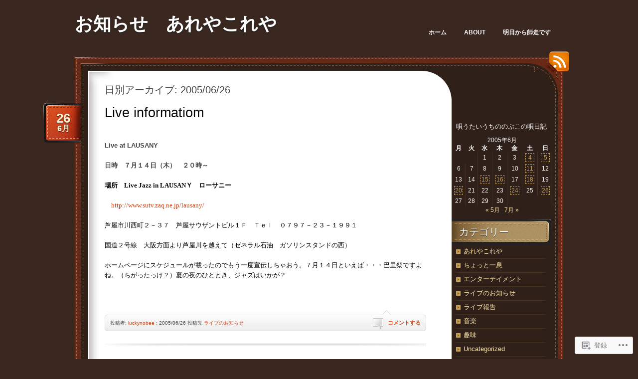

--- FILE ---
content_type: text/html; charset=UTF-8
request_url: https://luckynobee.com/2005/06/26/
body_size: 17732
content:
<!DOCTYPE html>
<!--[if IE 7]>
<html id="ie7" lang="ja">
<![endif]-->
<!--[if (!IE 7)]><!-->
<html lang="ja">
<!--<![endif]-->
<head>
<meta charset="UTF-8" />
<title>26 | 6月 | 2005 | お知らせ　あれやこれや</title>
<link rel="profile" href="http://gmpg.org/xfn/11" />
<link rel="pingback" href="https://luckynobee.com/xmlrpc.php" />
<meta name='robots' content='max-image-preview:large' />

<!-- Async WordPress.com Remote Login -->
<script id="wpcom_remote_login_js">
var wpcom_remote_login_extra_auth = '';
function wpcom_remote_login_remove_dom_node_id( element_id ) {
	var dom_node = document.getElementById( element_id );
	if ( dom_node ) { dom_node.parentNode.removeChild( dom_node ); }
}
function wpcom_remote_login_remove_dom_node_classes( class_name ) {
	var dom_nodes = document.querySelectorAll( '.' + class_name );
	for ( var i = 0; i < dom_nodes.length; i++ ) {
		dom_nodes[ i ].parentNode.removeChild( dom_nodes[ i ] );
	}
}
function wpcom_remote_login_final_cleanup() {
	wpcom_remote_login_remove_dom_node_classes( "wpcom_remote_login_msg" );
	wpcom_remote_login_remove_dom_node_id( "wpcom_remote_login_key" );
	wpcom_remote_login_remove_dom_node_id( "wpcom_remote_login_validate" );
	wpcom_remote_login_remove_dom_node_id( "wpcom_remote_login_js" );
	wpcom_remote_login_remove_dom_node_id( "wpcom_request_access_iframe" );
	wpcom_remote_login_remove_dom_node_id( "wpcom_request_access_styles" );
}

// Watch for messages back from the remote login
window.addEventListener( "message", function( e ) {
	if ( e.origin === "https://r-login.wordpress.com" ) {
		var data = {};
		try {
			data = JSON.parse( e.data );
		} catch( e ) {
			wpcom_remote_login_final_cleanup();
			return;
		}

		if ( data.msg === 'LOGIN' ) {
			// Clean up the login check iframe
			wpcom_remote_login_remove_dom_node_id( "wpcom_remote_login_key" );

			var id_regex = new RegExp( /^[0-9]+$/ );
			var token_regex = new RegExp( /^.*|.*|.*$/ );
			if (
				token_regex.test( data.token )
				&& id_regex.test( data.wpcomid )
			) {
				// We have everything we need to ask for a login
				var script = document.createElement( "script" );
				script.setAttribute( "id", "wpcom_remote_login_validate" );
				script.src = '/remote-login.php?wpcom_remote_login=validate'
					+ '&wpcomid=' + data.wpcomid
					+ '&token=' + encodeURIComponent( data.token )
					+ '&host=' + window.location.protocol
					+ '//' + window.location.hostname
					+ '&postid=498'
					+ '&is_singular=';
				document.body.appendChild( script );
			}

			return;
		}

		// Safari ITP, not logged in, so redirect
		if ( data.msg === 'LOGIN-REDIRECT' ) {
			window.location = 'https://wordpress.com/log-in?redirect_to=' + window.location.href;
			return;
		}

		// Safari ITP, storage access failed, remove the request
		if ( data.msg === 'LOGIN-REMOVE' ) {
			var css_zap = 'html { -webkit-transition: margin-top 1s; transition: margin-top 1s; } /* 9001 */ html { margin-top: 0 !important; } * html body { margin-top: 0 !important; } @media screen and ( max-width: 782px ) { html { margin-top: 0 !important; } * html body { margin-top: 0 !important; } }';
			var style_zap = document.createElement( 'style' );
			style_zap.type = 'text/css';
			style_zap.appendChild( document.createTextNode( css_zap ) );
			document.body.appendChild( style_zap );

			var e = document.getElementById( 'wpcom_request_access_iframe' );
			e.parentNode.removeChild( e );

			document.cookie = 'wordpress_com_login_access=denied; path=/; max-age=31536000';

			return;
		}

		// Safari ITP
		if ( data.msg === 'REQUEST_ACCESS' ) {
			console.log( 'request access: safari' );

			// Check ITP iframe enable/disable knob
			if ( wpcom_remote_login_extra_auth !== 'safari_itp_iframe' ) {
				return;
			}

			// If we are in a "private window" there is no ITP.
			var private_window = false;
			try {
				var opendb = window.openDatabase( null, null, null, null );
			} catch( e ) {
				private_window = true;
			}

			if ( private_window ) {
				console.log( 'private window' );
				return;
			}

			var iframe = document.createElement( 'iframe' );
			iframe.id = 'wpcom_request_access_iframe';
			iframe.setAttribute( 'scrolling', 'no' );
			iframe.setAttribute( 'sandbox', 'allow-storage-access-by-user-activation allow-scripts allow-same-origin allow-top-navigation-by-user-activation' );
			iframe.src = 'https://r-login.wordpress.com/remote-login.php?wpcom_remote_login=request_access&origin=' + encodeURIComponent( data.origin ) + '&wpcomid=' + encodeURIComponent( data.wpcomid );

			var css = 'html { -webkit-transition: margin-top 1s; transition: margin-top 1s; } /* 9001 */ html { margin-top: 46px !important; } * html body { margin-top: 46px !important; } @media screen and ( max-width: 660px ) { html { margin-top: 71px !important; } * html body { margin-top: 71px !important; } #wpcom_request_access_iframe { display: block; height: 71px !important; } } #wpcom_request_access_iframe { border: 0px; height: 46px; position: fixed; top: 0; left: 0; width: 100%; min-width: 100%; z-index: 99999; background: #23282d; } ';

			var style = document.createElement( 'style' );
			style.type = 'text/css';
			style.id = 'wpcom_request_access_styles';
			style.appendChild( document.createTextNode( css ) );
			document.body.appendChild( style );

			document.body.appendChild( iframe );
		}

		if ( data.msg === 'DONE' ) {
			wpcom_remote_login_final_cleanup();
		}
	}
}, false );

// Inject the remote login iframe after the page has had a chance to load
// more critical resources
window.addEventListener( "DOMContentLoaded", function( e ) {
	var iframe = document.createElement( "iframe" );
	iframe.style.display = "none";
	iframe.setAttribute( "scrolling", "no" );
	iframe.setAttribute( "id", "wpcom_remote_login_key" );
	iframe.src = "https://r-login.wordpress.com/remote-login.php"
		+ "?wpcom_remote_login=key"
		+ "&origin=aHR0cHM6Ly9sdWNreW5vYmVlLmNvbQ%3D%3D"
		+ "&wpcomid=16201382"
		+ "&time=" + Math.floor( Date.now() / 1000 );
	document.body.appendChild( iframe );
}, false );
</script>
<link rel='dns-prefetch' href='//s0.wp.com' />
<link rel="alternate" type="application/rss+xml" title="お知らせ　あれやこれや &raquo; フィード" href="https://luckynobee.com/feed/" />
<link rel="alternate" type="application/rss+xml" title="お知らせ　あれやこれや &raquo; コメントフィード" href="https://luckynobee.com/comments/feed/" />
	<script type="text/javascript">
		/* <![CDATA[ */
		function addLoadEvent(func) {
			var oldonload = window.onload;
			if (typeof window.onload != 'function') {
				window.onload = func;
			} else {
				window.onload = function () {
					oldonload();
					func();
				}
			}
		}
		/* ]]> */
	</script>
	<style id='wp-emoji-styles-inline-css'>

	img.wp-smiley, img.emoji {
		display: inline !important;
		border: none !important;
		box-shadow: none !important;
		height: 1em !important;
		width: 1em !important;
		margin: 0 0.07em !important;
		vertical-align: -0.1em !important;
		background: none !important;
		padding: 0 !important;
	}
/*# sourceURL=wp-emoji-styles-inline-css */
</style>
<link crossorigin='anonymous' rel='stylesheet' id='all-css-2-1' href='/wp-content/plugins/gutenberg-core/v22.2.0/build/styles/block-library/style.css?m=1764855221i&cssminify=yes' type='text/css' media='all' />
<style id='wp-block-library-inline-css'>
.has-text-align-justify {
	text-align:justify;
}
.has-text-align-justify{text-align:justify;}

/*# sourceURL=wp-block-library-inline-css */
</style><style id='global-styles-inline-css'>
:root{--wp--preset--aspect-ratio--square: 1;--wp--preset--aspect-ratio--4-3: 4/3;--wp--preset--aspect-ratio--3-4: 3/4;--wp--preset--aspect-ratio--3-2: 3/2;--wp--preset--aspect-ratio--2-3: 2/3;--wp--preset--aspect-ratio--16-9: 16/9;--wp--preset--aspect-ratio--9-16: 9/16;--wp--preset--color--black: #000000;--wp--preset--color--cyan-bluish-gray: #abb8c3;--wp--preset--color--white: #ffffff;--wp--preset--color--pale-pink: #f78da7;--wp--preset--color--vivid-red: #cf2e2e;--wp--preset--color--luminous-vivid-orange: #ff6900;--wp--preset--color--luminous-vivid-amber: #fcb900;--wp--preset--color--light-green-cyan: #7bdcb5;--wp--preset--color--vivid-green-cyan: #00d084;--wp--preset--color--pale-cyan-blue: #8ed1fc;--wp--preset--color--vivid-cyan-blue: #0693e3;--wp--preset--color--vivid-purple: #9b51e0;--wp--preset--gradient--vivid-cyan-blue-to-vivid-purple: linear-gradient(135deg,rgb(6,147,227) 0%,rgb(155,81,224) 100%);--wp--preset--gradient--light-green-cyan-to-vivid-green-cyan: linear-gradient(135deg,rgb(122,220,180) 0%,rgb(0,208,130) 100%);--wp--preset--gradient--luminous-vivid-amber-to-luminous-vivid-orange: linear-gradient(135deg,rgb(252,185,0) 0%,rgb(255,105,0) 100%);--wp--preset--gradient--luminous-vivid-orange-to-vivid-red: linear-gradient(135deg,rgb(255,105,0) 0%,rgb(207,46,46) 100%);--wp--preset--gradient--very-light-gray-to-cyan-bluish-gray: linear-gradient(135deg,rgb(238,238,238) 0%,rgb(169,184,195) 100%);--wp--preset--gradient--cool-to-warm-spectrum: linear-gradient(135deg,rgb(74,234,220) 0%,rgb(151,120,209) 20%,rgb(207,42,186) 40%,rgb(238,44,130) 60%,rgb(251,105,98) 80%,rgb(254,248,76) 100%);--wp--preset--gradient--blush-light-purple: linear-gradient(135deg,rgb(255,206,236) 0%,rgb(152,150,240) 100%);--wp--preset--gradient--blush-bordeaux: linear-gradient(135deg,rgb(254,205,165) 0%,rgb(254,45,45) 50%,rgb(107,0,62) 100%);--wp--preset--gradient--luminous-dusk: linear-gradient(135deg,rgb(255,203,112) 0%,rgb(199,81,192) 50%,rgb(65,88,208) 100%);--wp--preset--gradient--pale-ocean: linear-gradient(135deg,rgb(255,245,203) 0%,rgb(182,227,212) 50%,rgb(51,167,181) 100%);--wp--preset--gradient--electric-grass: linear-gradient(135deg,rgb(202,248,128) 0%,rgb(113,206,126) 100%);--wp--preset--gradient--midnight: linear-gradient(135deg,rgb(2,3,129) 0%,rgb(40,116,252) 100%);--wp--preset--font-size--small: 13px;--wp--preset--font-size--medium: 20px;--wp--preset--font-size--large: 36px;--wp--preset--font-size--x-large: 42px;--wp--preset--font-family--albert-sans: 'Albert Sans', sans-serif;--wp--preset--font-family--alegreya: Alegreya, serif;--wp--preset--font-family--arvo: Arvo, serif;--wp--preset--font-family--bodoni-moda: 'Bodoni Moda', serif;--wp--preset--font-family--bricolage-grotesque: 'Bricolage Grotesque', sans-serif;--wp--preset--font-family--cabin: Cabin, sans-serif;--wp--preset--font-family--chivo: Chivo, sans-serif;--wp--preset--font-family--commissioner: Commissioner, sans-serif;--wp--preset--font-family--cormorant: Cormorant, serif;--wp--preset--font-family--courier-prime: 'Courier Prime', monospace;--wp--preset--font-family--crimson-pro: 'Crimson Pro', serif;--wp--preset--font-family--dm-mono: 'DM Mono', monospace;--wp--preset--font-family--dm-sans: 'DM Sans', sans-serif;--wp--preset--font-family--dm-serif-display: 'DM Serif Display', serif;--wp--preset--font-family--domine: Domine, serif;--wp--preset--font-family--eb-garamond: 'EB Garamond', serif;--wp--preset--font-family--epilogue: Epilogue, sans-serif;--wp--preset--font-family--fahkwang: Fahkwang, sans-serif;--wp--preset--font-family--figtree: Figtree, sans-serif;--wp--preset--font-family--fira-sans: 'Fira Sans', sans-serif;--wp--preset--font-family--fjalla-one: 'Fjalla One', sans-serif;--wp--preset--font-family--fraunces: Fraunces, serif;--wp--preset--font-family--gabarito: Gabarito, system-ui;--wp--preset--font-family--ibm-plex-mono: 'IBM Plex Mono', monospace;--wp--preset--font-family--ibm-plex-sans: 'IBM Plex Sans', sans-serif;--wp--preset--font-family--ibarra-real-nova: 'Ibarra Real Nova', serif;--wp--preset--font-family--instrument-serif: 'Instrument Serif', serif;--wp--preset--font-family--inter: Inter, sans-serif;--wp--preset--font-family--josefin-sans: 'Josefin Sans', sans-serif;--wp--preset--font-family--jost: Jost, sans-serif;--wp--preset--font-family--libre-baskerville: 'Libre Baskerville', serif;--wp--preset--font-family--libre-franklin: 'Libre Franklin', sans-serif;--wp--preset--font-family--literata: Literata, serif;--wp--preset--font-family--lora: Lora, serif;--wp--preset--font-family--merriweather: Merriweather, serif;--wp--preset--font-family--montserrat: Montserrat, sans-serif;--wp--preset--font-family--newsreader: Newsreader, serif;--wp--preset--font-family--noto-sans-mono: 'Noto Sans Mono', sans-serif;--wp--preset--font-family--nunito: Nunito, sans-serif;--wp--preset--font-family--open-sans: 'Open Sans', sans-serif;--wp--preset--font-family--overpass: Overpass, sans-serif;--wp--preset--font-family--pt-serif: 'PT Serif', serif;--wp--preset--font-family--petrona: Petrona, serif;--wp--preset--font-family--piazzolla: Piazzolla, serif;--wp--preset--font-family--playfair-display: 'Playfair Display', serif;--wp--preset--font-family--plus-jakarta-sans: 'Plus Jakarta Sans', sans-serif;--wp--preset--font-family--poppins: Poppins, sans-serif;--wp--preset--font-family--raleway: Raleway, sans-serif;--wp--preset--font-family--roboto: Roboto, sans-serif;--wp--preset--font-family--roboto-slab: 'Roboto Slab', serif;--wp--preset--font-family--rubik: Rubik, sans-serif;--wp--preset--font-family--rufina: Rufina, serif;--wp--preset--font-family--sora: Sora, sans-serif;--wp--preset--font-family--source-sans-3: 'Source Sans 3', sans-serif;--wp--preset--font-family--source-serif-4: 'Source Serif 4', serif;--wp--preset--font-family--space-mono: 'Space Mono', monospace;--wp--preset--font-family--syne: Syne, sans-serif;--wp--preset--font-family--texturina: Texturina, serif;--wp--preset--font-family--urbanist: Urbanist, sans-serif;--wp--preset--font-family--work-sans: 'Work Sans', sans-serif;--wp--preset--spacing--20: 0.44rem;--wp--preset--spacing--30: 0.67rem;--wp--preset--spacing--40: 1rem;--wp--preset--spacing--50: 1.5rem;--wp--preset--spacing--60: 2.25rem;--wp--preset--spacing--70: 3.38rem;--wp--preset--spacing--80: 5.06rem;--wp--preset--shadow--natural: 6px 6px 9px rgba(0, 0, 0, 0.2);--wp--preset--shadow--deep: 12px 12px 50px rgba(0, 0, 0, 0.4);--wp--preset--shadow--sharp: 6px 6px 0px rgba(0, 0, 0, 0.2);--wp--preset--shadow--outlined: 6px 6px 0px -3px rgb(255, 255, 255), 6px 6px rgb(0, 0, 0);--wp--preset--shadow--crisp: 6px 6px 0px rgb(0, 0, 0);}:where(.is-layout-flex){gap: 0.5em;}:where(.is-layout-grid){gap: 0.5em;}body .is-layout-flex{display: flex;}.is-layout-flex{flex-wrap: wrap;align-items: center;}.is-layout-flex > :is(*, div){margin: 0;}body .is-layout-grid{display: grid;}.is-layout-grid > :is(*, div){margin: 0;}:where(.wp-block-columns.is-layout-flex){gap: 2em;}:where(.wp-block-columns.is-layout-grid){gap: 2em;}:where(.wp-block-post-template.is-layout-flex){gap: 1.25em;}:where(.wp-block-post-template.is-layout-grid){gap: 1.25em;}.has-black-color{color: var(--wp--preset--color--black) !important;}.has-cyan-bluish-gray-color{color: var(--wp--preset--color--cyan-bluish-gray) !important;}.has-white-color{color: var(--wp--preset--color--white) !important;}.has-pale-pink-color{color: var(--wp--preset--color--pale-pink) !important;}.has-vivid-red-color{color: var(--wp--preset--color--vivid-red) !important;}.has-luminous-vivid-orange-color{color: var(--wp--preset--color--luminous-vivid-orange) !important;}.has-luminous-vivid-amber-color{color: var(--wp--preset--color--luminous-vivid-amber) !important;}.has-light-green-cyan-color{color: var(--wp--preset--color--light-green-cyan) !important;}.has-vivid-green-cyan-color{color: var(--wp--preset--color--vivid-green-cyan) !important;}.has-pale-cyan-blue-color{color: var(--wp--preset--color--pale-cyan-blue) !important;}.has-vivid-cyan-blue-color{color: var(--wp--preset--color--vivid-cyan-blue) !important;}.has-vivid-purple-color{color: var(--wp--preset--color--vivid-purple) !important;}.has-black-background-color{background-color: var(--wp--preset--color--black) !important;}.has-cyan-bluish-gray-background-color{background-color: var(--wp--preset--color--cyan-bluish-gray) !important;}.has-white-background-color{background-color: var(--wp--preset--color--white) !important;}.has-pale-pink-background-color{background-color: var(--wp--preset--color--pale-pink) !important;}.has-vivid-red-background-color{background-color: var(--wp--preset--color--vivid-red) !important;}.has-luminous-vivid-orange-background-color{background-color: var(--wp--preset--color--luminous-vivid-orange) !important;}.has-luminous-vivid-amber-background-color{background-color: var(--wp--preset--color--luminous-vivid-amber) !important;}.has-light-green-cyan-background-color{background-color: var(--wp--preset--color--light-green-cyan) !important;}.has-vivid-green-cyan-background-color{background-color: var(--wp--preset--color--vivid-green-cyan) !important;}.has-pale-cyan-blue-background-color{background-color: var(--wp--preset--color--pale-cyan-blue) !important;}.has-vivid-cyan-blue-background-color{background-color: var(--wp--preset--color--vivid-cyan-blue) !important;}.has-vivid-purple-background-color{background-color: var(--wp--preset--color--vivid-purple) !important;}.has-black-border-color{border-color: var(--wp--preset--color--black) !important;}.has-cyan-bluish-gray-border-color{border-color: var(--wp--preset--color--cyan-bluish-gray) !important;}.has-white-border-color{border-color: var(--wp--preset--color--white) !important;}.has-pale-pink-border-color{border-color: var(--wp--preset--color--pale-pink) !important;}.has-vivid-red-border-color{border-color: var(--wp--preset--color--vivid-red) !important;}.has-luminous-vivid-orange-border-color{border-color: var(--wp--preset--color--luminous-vivid-orange) !important;}.has-luminous-vivid-amber-border-color{border-color: var(--wp--preset--color--luminous-vivid-amber) !important;}.has-light-green-cyan-border-color{border-color: var(--wp--preset--color--light-green-cyan) !important;}.has-vivid-green-cyan-border-color{border-color: var(--wp--preset--color--vivid-green-cyan) !important;}.has-pale-cyan-blue-border-color{border-color: var(--wp--preset--color--pale-cyan-blue) !important;}.has-vivid-cyan-blue-border-color{border-color: var(--wp--preset--color--vivid-cyan-blue) !important;}.has-vivid-purple-border-color{border-color: var(--wp--preset--color--vivid-purple) !important;}.has-vivid-cyan-blue-to-vivid-purple-gradient-background{background: var(--wp--preset--gradient--vivid-cyan-blue-to-vivid-purple) !important;}.has-light-green-cyan-to-vivid-green-cyan-gradient-background{background: var(--wp--preset--gradient--light-green-cyan-to-vivid-green-cyan) !important;}.has-luminous-vivid-amber-to-luminous-vivid-orange-gradient-background{background: var(--wp--preset--gradient--luminous-vivid-amber-to-luminous-vivid-orange) !important;}.has-luminous-vivid-orange-to-vivid-red-gradient-background{background: var(--wp--preset--gradient--luminous-vivid-orange-to-vivid-red) !important;}.has-very-light-gray-to-cyan-bluish-gray-gradient-background{background: var(--wp--preset--gradient--very-light-gray-to-cyan-bluish-gray) !important;}.has-cool-to-warm-spectrum-gradient-background{background: var(--wp--preset--gradient--cool-to-warm-spectrum) !important;}.has-blush-light-purple-gradient-background{background: var(--wp--preset--gradient--blush-light-purple) !important;}.has-blush-bordeaux-gradient-background{background: var(--wp--preset--gradient--blush-bordeaux) !important;}.has-luminous-dusk-gradient-background{background: var(--wp--preset--gradient--luminous-dusk) !important;}.has-pale-ocean-gradient-background{background: var(--wp--preset--gradient--pale-ocean) !important;}.has-electric-grass-gradient-background{background: var(--wp--preset--gradient--electric-grass) !important;}.has-midnight-gradient-background{background: var(--wp--preset--gradient--midnight) !important;}.has-small-font-size{font-size: var(--wp--preset--font-size--small) !important;}.has-medium-font-size{font-size: var(--wp--preset--font-size--medium) !important;}.has-large-font-size{font-size: var(--wp--preset--font-size--large) !important;}.has-x-large-font-size{font-size: var(--wp--preset--font-size--x-large) !important;}.has-albert-sans-font-family{font-family: var(--wp--preset--font-family--albert-sans) !important;}.has-alegreya-font-family{font-family: var(--wp--preset--font-family--alegreya) !important;}.has-arvo-font-family{font-family: var(--wp--preset--font-family--arvo) !important;}.has-bodoni-moda-font-family{font-family: var(--wp--preset--font-family--bodoni-moda) !important;}.has-bricolage-grotesque-font-family{font-family: var(--wp--preset--font-family--bricolage-grotesque) !important;}.has-cabin-font-family{font-family: var(--wp--preset--font-family--cabin) !important;}.has-chivo-font-family{font-family: var(--wp--preset--font-family--chivo) !important;}.has-commissioner-font-family{font-family: var(--wp--preset--font-family--commissioner) !important;}.has-cormorant-font-family{font-family: var(--wp--preset--font-family--cormorant) !important;}.has-courier-prime-font-family{font-family: var(--wp--preset--font-family--courier-prime) !important;}.has-crimson-pro-font-family{font-family: var(--wp--preset--font-family--crimson-pro) !important;}.has-dm-mono-font-family{font-family: var(--wp--preset--font-family--dm-mono) !important;}.has-dm-sans-font-family{font-family: var(--wp--preset--font-family--dm-sans) !important;}.has-dm-serif-display-font-family{font-family: var(--wp--preset--font-family--dm-serif-display) !important;}.has-domine-font-family{font-family: var(--wp--preset--font-family--domine) !important;}.has-eb-garamond-font-family{font-family: var(--wp--preset--font-family--eb-garamond) !important;}.has-epilogue-font-family{font-family: var(--wp--preset--font-family--epilogue) !important;}.has-fahkwang-font-family{font-family: var(--wp--preset--font-family--fahkwang) !important;}.has-figtree-font-family{font-family: var(--wp--preset--font-family--figtree) !important;}.has-fira-sans-font-family{font-family: var(--wp--preset--font-family--fira-sans) !important;}.has-fjalla-one-font-family{font-family: var(--wp--preset--font-family--fjalla-one) !important;}.has-fraunces-font-family{font-family: var(--wp--preset--font-family--fraunces) !important;}.has-gabarito-font-family{font-family: var(--wp--preset--font-family--gabarito) !important;}.has-ibm-plex-mono-font-family{font-family: var(--wp--preset--font-family--ibm-plex-mono) !important;}.has-ibm-plex-sans-font-family{font-family: var(--wp--preset--font-family--ibm-plex-sans) !important;}.has-ibarra-real-nova-font-family{font-family: var(--wp--preset--font-family--ibarra-real-nova) !important;}.has-instrument-serif-font-family{font-family: var(--wp--preset--font-family--instrument-serif) !important;}.has-inter-font-family{font-family: var(--wp--preset--font-family--inter) !important;}.has-josefin-sans-font-family{font-family: var(--wp--preset--font-family--josefin-sans) !important;}.has-jost-font-family{font-family: var(--wp--preset--font-family--jost) !important;}.has-libre-baskerville-font-family{font-family: var(--wp--preset--font-family--libre-baskerville) !important;}.has-libre-franklin-font-family{font-family: var(--wp--preset--font-family--libre-franklin) !important;}.has-literata-font-family{font-family: var(--wp--preset--font-family--literata) !important;}.has-lora-font-family{font-family: var(--wp--preset--font-family--lora) !important;}.has-merriweather-font-family{font-family: var(--wp--preset--font-family--merriweather) !important;}.has-montserrat-font-family{font-family: var(--wp--preset--font-family--montserrat) !important;}.has-newsreader-font-family{font-family: var(--wp--preset--font-family--newsreader) !important;}.has-noto-sans-mono-font-family{font-family: var(--wp--preset--font-family--noto-sans-mono) !important;}.has-nunito-font-family{font-family: var(--wp--preset--font-family--nunito) !important;}.has-open-sans-font-family{font-family: var(--wp--preset--font-family--open-sans) !important;}.has-overpass-font-family{font-family: var(--wp--preset--font-family--overpass) !important;}.has-pt-serif-font-family{font-family: var(--wp--preset--font-family--pt-serif) !important;}.has-petrona-font-family{font-family: var(--wp--preset--font-family--petrona) !important;}.has-piazzolla-font-family{font-family: var(--wp--preset--font-family--piazzolla) !important;}.has-playfair-display-font-family{font-family: var(--wp--preset--font-family--playfair-display) !important;}.has-plus-jakarta-sans-font-family{font-family: var(--wp--preset--font-family--plus-jakarta-sans) !important;}.has-poppins-font-family{font-family: var(--wp--preset--font-family--poppins) !important;}.has-raleway-font-family{font-family: var(--wp--preset--font-family--raleway) !important;}.has-roboto-font-family{font-family: var(--wp--preset--font-family--roboto) !important;}.has-roboto-slab-font-family{font-family: var(--wp--preset--font-family--roboto-slab) !important;}.has-rubik-font-family{font-family: var(--wp--preset--font-family--rubik) !important;}.has-rufina-font-family{font-family: var(--wp--preset--font-family--rufina) !important;}.has-sora-font-family{font-family: var(--wp--preset--font-family--sora) !important;}.has-source-sans-3-font-family{font-family: var(--wp--preset--font-family--source-sans-3) !important;}.has-source-serif-4-font-family{font-family: var(--wp--preset--font-family--source-serif-4) !important;}.has-space-mono-font-family{font-family: var(--wp--preset--font-family--space-mono) !important;}.has-syne-font-family{font-family: var(--wp--preset--font-family--syne) !important;}.has-texturina-font-family{font-family: var(--wp--preset--font-family--texturina) !important;}.has-urbanist-font-family{font-family: var(--wp--preset--font-family--urbanist) !important;}.has-work-sans-font-family{font-family: var(--wp--preset--font-family--work-sans) !important;}
/*# sourceURL=global-styles-inline-css */
</style>

<style id='classic-theme-styles-inline-css'>
/*! This file is auto-generated */
.wp-block-button__link{color:#fff;background-color:#32373c;border-radius:9999px;box-shadow:none;text-decoration:none;padding:calc(.667em + 2px) calc(1.333em + 2px);font-size:1.125em}.wp-block-file__button{background:#32373c;color:#fff;text-decoration:none}
/*# sourceURL=/wp-includes/css/classic-themes.min.css */
</style>
<link crossorigin='anonymous' rel='stylesheet' id='all-css-4-1' href='/_static/??[base64]/j5nF6mDbj0/b1E3nauxo=&cssminify=yes' type='text/css' media='all' />
<link crossorigin='anonymous' rel='stylesheet' id='print-css-5-1' href='/wp-content/mu-plugins/global-print/global-print.css?m=1465851035i&cssminify=yes' type='text/css' media='print' />
<style id='jetpack-global-styles-frontend-style-inline-css'>
:root { --font-headings: unset; --font-base: unset; --font-headings-default: -apple-system,BlinkMacSystemFont,"Segoe UI",Roboto,Oxygen-Sans,Ubuntu,Cantarell,"Helvetica Neue",sans-serif; --font-base-default: -apple-system,BlinkMacSystemFont,"Segoe UI",Roboto,Oxygen-Sans,Ubuntu,Cantarell,"Helvetica Neue",sans-serif;}
/*# sourceURL=jetpack-global-styles-frontend-style-inline-css */
</style>
<link crossorigin='anonymous' rel='stylesheet' id='all-css-8-1' href='/wp-content/themes/h4/global.css?m=1420737423i&cssminify=yes' type='text/css' media='all' />
<script type="text/javascript" id="wpcom-actionbar-placeholder-js-extra">
/* <![CDATA[ */
var actionbardata = {"siteID":"16201382","postID":"0","siteURL":"https://luckynobee.com","xhrURL":"https://luckynobee.com/wp-admin/admin-ajax.php","nonce":"4da4b0dc14","isLoggedIn":"","statusMessage":"","subsEmailDefault":"instantly","proxyScriptUrl":"https://s0.wp.com/wp-content/js/wpcom-proxy-request.js?m=1513050504i&amp;ver=20211021","i18n":{"followedText":"\u3053\u306e\u30b5\u30a4\u30c8\u306e\u65b0\u3057\u3044\u6295\u7a3f\u306f \u003Ca href=\"https://wordpress.com/reader\"\u003EReader\u003C/a\u003E \u306b\u8868\u793a\u3055\u308c\u308b\u3088\u3046\u306b\u306a\u308a\u307e\u3057\u305f","foldBar":"\u3053\u306e\u30d0\u30fc\u3092\u6298\u308a\u305f\u305f\u3080","unfoldBar":"\u3053\u306e\u30d0\u30fc\u3092\u5c55\u958b","shortLinkCopied":"\u77ed\u7e2e\u30ea\u30f3\u30af\u304c\u30af\u30ea\u30c3\u30d7\u30dc\u30fc\u30c9\u306b\u30b3\u30d4\u30fc\u3055\u308c\u307e\u3057\u305f\u3002"}};
//# sourceURL=wpcom-actionbar-placeholder-js-extra
/* ]]> */
</script>
<script type="text/javascript" id="jetpack-mu-wpcom-settings-js-before">
/* <![CDATA[ */
var JETPACK_MU_WPCOM_SETTINGS = {"assetsUrl":"https://s0.wp.com/wp-content/mu-plugins/jetpack-mu-wpcom-plugin/moon/jetpack_vendor/automattic/jetpack-mu-wpcom/src/build/"};
//# sourceURL=jetpack-mu-wpcom-settings-js-before
/* ]]> */
</script>
<script crossorigin='anonymous' type='text/javascript'  src='/wp-content/js/rlt-proxy.js?m=1720530689i'></script>
<script type="text/javascript" id="rlt-proxy-js-after">
/* <![CDATA[ */
	rltInitialize( {"token":null,"iframeOrigins":["https:\/\/widgets.wp.com"]} );
//# sourceURL=rlt-proxy-js-after
/* ]]> */
</script>
<link rel="EditURI" type="application/rsd+xml" title="RSD" href="https://luckynobee.wordpress.com/xmlrpc.php?rsd" />
<meta name="generator" content="WordPress.com" />

<!-- Jetpack Open Graph Tags -->
<meta property="og:type" content="website" />
<meta property="og:title" content="2005/06/26 &#8211; お知らせ　あれやこれや" />
<meta property="og:site_name" content="お知らせ　あれやこれや" />
<meta property="og:image" content="https://luckynobee.com/wp-content/uploads/2017/07/cropped-e7b8bae383bbe296a0e7b8baefbdae_20130705_2.jpg?w=200" />
<meta property="og:image:width" content="200" />
<meta property="og:image:height" content="200" />
<meta property="og:image:alt" content="" />
<meta property="og:locale" content="ja_JP" />

<!-- End Jetpack Open Graph Tags -->
<link rel='openid.server' href='https://luckynobee.com/?openidserver=1' />
<link rel='openid.delegate' href='https://luckynobee.com/' />
<link rel="search" type="application/opensearchdescription+xml" href="https://luckynobee.com/osd.xml" title="お知らせ　あれやこれや" />
<link rel="search" type="application/opensearchdescription+xml" href="https://s1.wp.com/opensearch.xml" title="WordPress.com" />
		<style type="text/css">
			.recentcomments a {
				display: inline !important;
				padding: 0 !important;
				margin: 0 !important;
			}

			table.recentcommentsavatartop img.avatar, table.recentcommentsavatarend img.avatar {
				border: 0px;
				margin: 0;
			}

			table.recentcommentsavatartop a, table.recentcommentsavatarend a {
				border: 0px !important;
				background-color: transparent !important;
			}

			td.recentcommentsavatarend, td.recentcommentsavatartop {
				padding: 0px 0px 1px 0px;
				margin: 0px;
			}

			td.recentcommentstextend {
				border: none !important;
				padding: 0px 0px 2px 10px;
			}

			.rtl td.recentcommentstextend {
				padding: 0px 10px 2px 0px;
			}

			td.recentcommentstexttop {
				border: none;
				padding: 0px 0px 0px 10px;
			}

			.rtl td.recentcommentstexttop {
				padding: 0px 10px 0px 0px;
			}
		</style>
		<meta name="description" content="luckynobeeは June 26, 2005に 1 件の投稿を公開しました" />
<link rel="icon" href="https://luckynobee.com/wp-content/uploads/2017/07/cropped-e7b8bae383bbe296a0e7b8baefbdae_20130705_2.jpg?w=32" sizes="32x32" />
<link rel="icon" href="https://luckynobee.com/wp-content/uploads/2017/07/cropped-e7b8bae383bbe296a0e7b8baefbdae_20130705_2.jpg?w=192" sizes="192x192" />
<link rel="apple-touch-icon" href="https://luckynobee.com/wp-content/uploads/2017/07/cropped-e7b8bae383bbe296a0e7b8baefbdae_20130705_2.jpg?w=180" />
<meta name="msapplication-TileImage" content="https://luckynobee.com/wp-content/uploads/2017/07/cropped-e7b8bae383bbe296a0e7b8baefbdae_20130705_2.jpg?w=270" />
			<link rel="stylesheet" id="custom-css-css" type="text/css" href="https://s0.wp.com/?custom-css=1&#038;csblog=15YIC&#038;cscache=6&#038;csrev=16" />
			</head>
<body class="archive date wp-theme-pubchoco customizer-styles-applied color-default jetpack-reblog-enabled custom-colors">

<div id="page">
	<div id="header" class="clear-fix">
		<div id="logo">
						<h3 id="site-title">
				<span>
					<a href="https://luckynobee.com/" title="お知らせ　あれやこれや" rel="home">お知らせ　あれやこれや</a>
				</span>
			</h3>
			<div class="description"></div>

		</div><!-- #logo -->

		<div id="nav">
			<ul class="menu">
<li ><a href="https://luckynobee.com/">ホーム</a></li><li class="page_item page-item-2"><a href="https://luckynobee.com/about/">About</a></li>
<li class="page_item page-item-5482"><a href="https://luckynobee.com/%e6%98%8e%e6%97%a5%e3%81%8b%e3%82%89%e5%b8%ab%e8%b5%b0%e3%81%a7%e3%81%99/">明日から師走です</a></li>
</ul>
		</div><!-- #nav -->

	</div><!-- #header -->

	<div id="main">
		<a href="https://luckynobee.com/feed/rss/" id="rss-link">RSS</a>
		<div id="main-top">
			<div id="main-bot" class="clear-fix">
				<div id="content">

	<h1 class="pagetitle">
		日別アーカイブ: <span>2005/06/26</span>	</h1>

	<div class="list-page">
		
		<div class="post post-498 type-post status-publish format-standard hentry category-12356637">

		
				<h2 class="post-title">
							<a href="https://luckynobee.com/2005/06/26/live-informatiom/" rel="bookmark">Live informatiom</a>
					</h2>
	
				<div class="date">
			<div class="bg">
								<a href="https://luckynobee.com/2005/06/26/live-informatiom/" rel="bookmark" title="Live informatiom へのパーマリンク">
					<span class="day">26</span>
					<span>6月</span>
				</a>
							</div>
		</div><!-- .date -->
	
	<div class="entry">
		
		<div id="msgcns!3FA4B254F8637A88!177" class="bvMsg">
<p>    <strong></strong>  <strong></strong>  <strong></p>
<p><strong>Live at LAUSANY</strong></p>
<p></strong></p>
<p><b>日時　７月１４日（木）　</b><b>２０時～</b></p>
<p><font color="#000000" size="2"></p>
<p><font face="Times New Roman"><strong>場所　Live Jazz in LAUSANＹ　ローサニー</strong></font></p>
<p><font face="Times New Roman"><strong></strong>　</font><font face="Times New Roman" color="#cd2e2e"><a href="http://www.sutv.zaq.ne.jp/lausany/">http://www.sutv.zaq.ne.jp/lausany/</a></font></p>
<p>芦屋市川西町２－３７　芦屋サウザントビル１Ｆ　Ｔｅｌ　０７９７－２３－１９９１</p>
<p>国道２号線　大阪方面より芦屋川を越えて（ゼネラル石油　ガソリンスタンドの西）</p>
<p>ホームページにスケジュールが載ったのでもう一度宣伝しちゃおう。７月１４日といえば・・・巴里祭ですよね。（ちがったっけ？）夏の夜のひととき、ジャズはいかが？</p>
<p></font> </p>
</div>

		<div class="cl">&nbsp;</div>

		
			</div><!-- .entry -->

				<div class="meta">
			<div class="bg">
				<span class="comments-num"><a href="https://luckynobee.com/2005/06/26/live-informatiom/#respond">コメントする</a></span>
				<p>投稿者: <a href="https://luckynobee.com/author/nobunobunobee/" title="luckynobee の投稿" rel="author">luckynobee</a> :  2005/06/26 投稿先 <a href="https://luckynobee.com/category/%e3%83%a9%e3%82%a4%e3%83%96%e3%81%ae%e3%81%8a%e7%9f%a5%e3%82%89%e3%81%9b/" rel="category tag">ライブのお知らせ</a></p>
			</div>
			<div class="bot">&nbsp;</div>
		</div><!-- .meta -->
			</div>
			</div><!-- #list-page -->



				</div><!-- END Content -->
				<div id="sidebar">
										<ul class="xoxo">
						<li id="text-2" class="widget widget_text">			<div class="textwidget">唄うたいうちののぶこの唄日記</div>
		</li><li id="calendar-3" class="widget widget_calendar"><div id="calendar_wrap" class="calendar_wrap"><table id="wp-calendar" class="wp-calendar-table">
	<caption>2005年6月</caption>
	<thead>
	<tr>
		<th scope="col" aria-label="月曜日">月</th>
		<th scope="col" aria-label="火曜日">火</th>
		<th scope="col" aria-label="水曜日">水</th>
		<th scope="col" aria-label="木曜日">木</th>
		<th scope="col" aria-label="金曜日">金</th>
		<th scope="col" aria-label="土曜日">土</th>
		<th scope="col" aria-label="日曜日">日</th>
	</tr>
	</thead>
	<tbody>
	<tr>
		<td colspan="2" class="pad">&nbsp;</td><td>1</td><td>2</td><td>3</td><td><a href="https://luckynobee.com/2005/06/04/" aria-label="2005年6月4日 に投稿を公開">4</a></td><td><a href="https://luckynobee.com/2005/06/05/" aria-label="2005年6月5日 に投稿を公開">5</a></td>
	</tr>
	<tr>
		<td>6</td><td>7</td><td>8</td><td>9</td><td>10</td><td><a href="https://luckynobee.com/2005/06/11/" aria-label="2005年6月11日 に投稿を公開">11</a></td><td>12</td>
	</tr>
	<tr>
		<td>13</td><td>14</td><td><a href="https://luckynobee.com/2005/06/15/" aria-label="2005年6月15日 に投稿を公開">15</a></td><td><a href="https://luckynobee.com/2005/06/16/" aria-label="2005年6月16日 に投稿を公開">16</a></td><td>17</td><td><a href="https://luckynobee.com/2005/06/18/" aria-label="2005年6月18日 に投稿を公開">18</a></td><td>19</td>
	</tr>
	<tr>
		<td><a href="https://luckynobee.com/2005/06/20/" aria-label="2005年6月20日 に投稿を公開">20</a></td><td>21</td><td>22</td><td>23</td><td><a href="https://luckynobee.com/2005/06/24/" aria-label="2005年6月24日 に投稿を公開">24</a></td><td>25</td><td><a href="https://luckynobee.com/2005/06/26/" aria-label="2005年6月26日 に投稿を公開">26</a></td>
	</tr>
	<tr>
		<td>27</td><td>28</td><td>29</td><td>30</td>
		<td class="pad" colspan="3">&nbsp;</td>
	</tr>
	</tbody>
	</table><nav aria-label="前と次の月" class="wp-calendar-nav">
		<span class="wp-calendar-nav-prev"><a href="https://luckynobee.com/2005/05/">&laquo; 5月</a></span>
		<span class="pad">&nbsp;</span>
		<span class="wp-calendar-nav-next"><a href="https://luckynobee.com/2005/07/">7月 &raquo;</a></span>
	</nav></div></li><li id="categories-3" class="widget widget_categories"><h4 class="widgettitle">カテゴリー</h4>
			<ul>
					<li class="cat-item cat-item-43260586"><a href="https://luckynobee.com/category/%e3%81%82%e3%82%8c%e3%82%84%e3%81%93%e3%82%8c%e3%82%84/">あれやこれや</a>
</li>
	<li class="cat-item cat-item-43311138"><a href="https://luckynobee.com/category/%e3%81%a1%e3%82%87%e3%81%a3%e3%81%a8%e4%b8%80%e6%81%af/">ちょっと一息</a>
</li>
	<li class="cat-item cat-item-1717155"><a href="https://luckynobee.com/category/%e3%82%a8%e3%83%b3%e3%82%bf%e3%83%bc%e3%83%86%e3%82%a4%e3%83%a1%e3%83%b3%e3%83%88/">エンターテイメント</a>
</li>
	<li class="cat-item cat-item-12356637"><a href="https://luckynobee.com/category/%e3%83%a9%e3%82%a4%e3%83%96%e3%81%ae%e3%81%8a%e7%9f%a5%e3%82%89%e3%81%9b/">ライブのお知らせ</a>
</li>
	<li class="cat-item cat-item-43260583"><a href="https://luckynobee.com/category/%e3%83%a9%e3%82%a4%e3%83%96%e5%a0%b1%e5%91%8a/">ライブ報告</a>
</li>
	<li class="cat-item cat-item-11532"><a href="https://luckynobee.com/category/%e9%9f%b3%e6%a5%bd/">音楽</a>
</li>
	<li class="cat-item cat-item-74911"><a href="https://luckynobee.com/category/%e8%b6%a3%e5%91%b3/">趣味</a>
</li>
	<li class="cat-item cat-item-1"><a href="https://luckynobee.com/category/uncategorized/">Uncategorized</a>
</li>
	<li class="cat-item cat-item-8364"><a href="https://luckynobee.com/category/%e5%81%a5%e5%ba%b7/">健康</a>
</li>
	<li class="cat-item cat-item-43260794"><a href="https://luckynobee.com/category/%e5%94%84%e3%81%a8%e3%81%ae%e5%87%ba%e4%bc%9a%e3%81%84/">唄との出会い</a>
</li>
	<li class="cat-item cat-item-43260593"><a href="https://luckynobee.com/category/%e6%96%99%e7%90%86%e3%83%8d%e3%82%bf/">料理ネタ</a>
</li>
	<li class="cat-item cat-item-4085"><a href="https://luckynobee.com/category/%e6%97%85%e8%a1%8c/">旅行</a>
</li>
			</ul>

			</li><li id="search-3" class="widget widget_search"><h4 class="widgettitle">サイト内検索</h4><form action="https://luckynobee.com/" id="searchform" method="get">
	<label for="s" class="screen-reader-text">検索</label>
	<div class="field-place">
		<input type="text" class="field" id="s" name="s" value=""/>
		<input type="submit" class="button" value="Search" id="searchsubmit"/>
	</div>
</form></li><li id="archives-4" class="widget widget_archive"><h4 class="widgettitle">アーカイブ</h4>		<label class="screen-reader-text" for="archives-dropdown-4">アーカイブ</label>
		<select id="archives-dropdown-4" name="archive-dropdown">
			
			<option value="">月を選択</option>
				<option value='https://luckynobee.com/2026/01/'> 2026年1月 </option>
	<option value='https://luckynobee.com/2025/12/'> 2025年12月 </option>
	<option value='https://luckynobee.com/2025/11/'> 2025年11月 </option>
	<option value='https://luckynobee.com/2025/10/'> 2025年10月 </option>
	<option value='https://luckynobee.com/2025/09/'> 2025年9月 </option>
	<option value='https://luckynobee.com/2025/08/'> 2025年8月 </option>
	<option value='https://luckynobee.com/2025/07/'> 2025年7月 </option>
	<option value='https://luckynobee.com/2025/06/'> 2025年6月 </option>
	<option value='https://luckynobee.com/2025/05/'> 2025年5月 </option>
	<option value='https://luckynobee.com/2025/04/'> 2025年4月 </option>
	<option value='https://luckynobee.com/2025/03/'> 2025年3月 </option>
	<option value='https://luckynobee.com/2025/02/'> 2025年2月 </option>
	<option value='https://luckynobee.com/2025/01/'> 2025年1月 </option>
	<option value='https://luckynobee.com/2024/12/'> 2024年12月 </option>
	<option value='https://luckynobee.com/2024/11/'> 2024年11月 </option>
	<option value='https://luckynobee.com/2024/10/'> 2024年10月 </option>
	<option value='https://luckynobee.com/2024/09/'> 2024年9月 </option>
	<option value='https://luckynobee.com/2024/08/'> 2024年8月 </option>
	<option value='https://luckynobee.com/2024/07/'> 2024年7月 </option>
	<option value='https://luckynobee.com/2024/06/'> 2024年6月 </option>
	<option value='https://luckynobee.com/2024/05/'> 2024年5月 </option>
	<option value='https://luckynobee.com/2024/04/'> 2024年4月 </option>
	<option value='https://luckynobee.com/2024/03/'> 2024年3月 </option>
	<option value='https://luckynobee.com/2024/02/'> 2024年2月 </option>
	<option value='https://luckynobee.com/2024/01/'> 2024年1月 </option>
	<option value='https://luckynobee.com/2023/12/'> 2023年12月 </option>
	<option value='https://luckynobee.com/2023/11/'> 2023年11月 </option>
	<option value='https://luckynobee.com/2023/10/'> 2023年10月 </option>
	<option value='https://luckynobee.com/2023/09/'> 2023年9月 </option>
	<option value='https://luckynobee.com/2023/08/'> 2023年8月 </option>
	<option value='https://luckynobee.com/2023/07/'> 2023年7月 </option>
	<option value='https://luckynobee.com/2023/06/'> 2023年6月 </option>
	<option value='https://luckynobee.com/2023/05/'> 2023年5月 </option>
	<option value='https://luckynobee.com/2023/04/'> 2023年4月 </option>
	<option value='https://luckynobee.com/2023/03/'> 2023年3月 </option>
	<option value='https://luckynobee.com/2023/02/'> 2023年2月 </option>
	<option value='https://luckynobee.com/2023/01/'> 2023年1月 </option>
	<option value='https://luckynobee.com/2022/12/'> 2022年12月 </option>
	<option value='https://luckynobee.com/2022/11/'> 2022年11月 </option>
	<option value='https://luckynobee.com/2022/10/'> 2022年10月 </option>
	<option value='https://luckynobee.com/2022/09/'> 2022年9月 </option>
	<option value='https://luckynobee.com/2022/08/'> 2022年8月 </option>
	<option value='https://luckynobee.com/2022/07/'> 2022年7月 </option>
	<option value='https://luckynobee.com/2022/06/'> 2022年6月 </option>
	<option value='https://luckynobee.com/2022/05/'> 2022年5月 </option>
	<option value='https://luckynobee.com/2022/04/'> 2022年4月 </option>
	<option value='https://luckynobee.com/2022/03/'> 2022年3月 </option>
	<option value='https://luckynobee.com/2022/02/'> 2022年2月 </option>
	<option value='https://luckynobee.com/2022/01/'> 2022年1月 </option>
	<option value='https://luckynobee.com/2021/12/'> 2021年12月 </option>
	<option value='https://luckynobee.com/2021/11/'> 2021年11月 </option>
	<option value='https://luckynobee.com/2021/10/'> 2021年10月 </option>
	<option value='https://luckynobee.com/2021/09/'> 2021年9月 </option>
	<option value='https://luckynobee.com/2021/08/'> 2021年8月 </option>
	<option value='https://luckynobee.com/2021/07/'> 2021年7月 </option>
	<option value='https://luckynobee.com/2021/05/'> 2021年5月 </option>
	<option value='https://luckynobee.com/2021/04/'> 2021年4月 </option>
	<option value='https://luckynobee.com/2021/03/'> 2021年3月 </option>
	<option value='https://luckynobee.com/2021/02/'> 2021年2月 </option>
	<option value='https://luckynobee.com/2021/01/'> 2021年1月 </option>
	<option value='https://luckynobee.com/2020/12/'> 2020年12月 </option>
	<option value='https://luckynobee.com/2020/11/'> 2020年11月 </option>
	<option value='https://luckynobee.com/2020/10/'> 2020年10月 </option>
	<option value='https://luckynobee.com/2020/09/'> 2020年9月 </option>
	<option value='https://luckynobee.com/2020/08/'> 2020年8月 </option>
	<option value='https://luckynobee.com/2020/07/'> 2020年7月 </option>
	<option value='https://luckynobee.com/2020/06/'> 2020年6月 </option>
	<option value='https://luckynobee.com/2020/05/'> 2020年5月 </option>
	<option value='https://luckynobee.com/2020/04/'> 2020年4月 </option>
	<option value='https://luckynobee.com/2020/03/'> 2020年3月 </option>
	<option value='https://luckynobee.com/2020/02/'> 2020年2月 </option>
	<option value='https://luckynobee.com/2020/01/'> 2020年1月 </option>
	<option value='https://luckynobee.com/2019/12/'> 2019年12月 </option>
	<option value='https://luckynobee.com/2019/11/'> 2019年11月 </option>
	<option value='https://luckynobee.com/2019/10/'> 2019年10月 </option>
	<option value='https://luckynobee.com/2019/09/'> 2019年9月 </option>
	<option value='https://luckynobee.com/2019/08/'> 2019年8月 </option>
	<option value='https://luckynobee.com/2019/07/'> 2019年7月 </option>
	<option value='https://luckynobee.com/2019/06/'> 2019年6月 </option>
	<option value='https://luckynobee.com/2019/05/'> 2019年5月 </option>
	<option value='https://luckynobee.com/2019/04/'> 2019年4月 </option>
	<option value='https://luckynobee.com/2019/03/'> 2019年3月 </option>
	<option value='https://luckynobee.com/2019/02/'> 2019年2月 </option>
	<option value='https://luckynobee.com/2018/12/'> 2018年12月 </option>
	<option value='https://luckynobee.com/2018/11/'> 2018年11月 </option>
	<option value='https://luckynobee.com/2018/10/'> 2018年10月 </option>
	<option value='https://luckynobee.com/2018/09/'> 2018年9月 </option>
	<option value='https://luckynobee.com/2018/08/'> 2018年8月 </option>
	<option value='https://luckynobee.com/2018/07/'> 2018年7月 </option>
	<option value='https://luckynobee.com/2018/06/'> 2018年6月 </option>
	<option value='https://luckynobee.com/2018/05/'> 2018年5月 </option>
	<option value='https://luckynobee.com/2018/04/'> 2018年4月 </option>
	<option value='https://luckynobee.com/2018/03/'> 2018年3月 </option>
	<option value='https://luckynobee.com/2018/02/'> 2018年2月 </option>
	<option value='https://luckynobee.com/2018/01/'> 2018年1月 </option>
	<option value='https://luckynobee.com/2017/12/'> 2017年12月 </option>
	<option value='https://luckynobee.com/2017/11/'> 2017年11月 </option>
	<option value='https://luckynobee.com/2017/10/'> 2017年10月 </option>
	<option value='https://luckynobee.com/2017/09/'> 2017年9月 </option>
	<option value='https://luckynobee.com/2017/08/'> 2017年8月 </option>
	<option value='https://luckynobee.com/2017/07/'> 2017年7月 </option>
	<option value='https://luckynobee.com/2017/06/'> 2017年6月 </option>
	<option value='https://luckynobee.com/2017/05/'> 2017年5月 </option>
	<option value='https://luckynobee.com/2017/04/'> 2017年4月 </option>
	<option value='https://luckynobee.com/2017/03/'> 2017年3月 </option>
	<option value='https://luckynobee.com/2017/02/'> 2017年2月 </option>
	<option value='https://luckynobee.com/2017/01/'> 2017年1月 </option>
	<option value='https://luckynobee.com/2016/12/'> 2016年12月 </option>
	<option value='https://luckynobee.com/2016/11/'> 2016年11月 </option>
	<option value='https://luckynobee.com/2016/10/'> 2016年10月 </option>
	<option value='https://luckynobee.com/2016/09/'> 2016年9月 </option>
	<option value='https://luckynobee.com/2016/08/'> 2016年8月 </option>
	<option value='https://luckynobee.com/2016/07/'> 2016年7月 </option>
	<option value='https://luckynobee.com/2016/06/'> 2016年6月 </option>
	<option value='https://luckynobee.com/2016/05/'> 2016年5月 </option>
	<option value='https://luckynobee.com/2016/04/'> 2016年4月 </option>
	<option value='https://luckynobee.com/2016/03/'> 2016年3月 </option>
	<option value='https://luckynobee.com/2016/02/'> 2016年2月 </option>
	<option value='https://luckynobee.com/2016/01/'> 2016年1月 </option>
	<option value='https://luckynobee.com/2015/12/'> 2015年12月 </option>
	<option value='https://luckynobee.com/2015/11/'> 2015年11月 </option>
	<option value='https://luckynobee.com/2015/10/'> 2015年10月 </option>
	<option value='https://luckynobee.com/2015/09/'> 2015年9月 </option>
	<option value='https://luckynobee.com/2015/08/'> 2015年8月 </option>
	<option value='https://luckynobee.com/2015/07/'> 2015年7月 </option>
	<option value='https://luckynobee.com/2015/06/'> 2015年6月 </option>
	<option value='https://luckynobee.com/2015/05/'> 2015年5月 </option>
	<option value='https://luckynobee.com/2015/04/'> 2015年4月 </option>
	<option value='https://luckynobee.com/2015/03/'> 2015年3月 </option>
	<option value='https://luckynobee.com/2015/02/'> 2015年2月 </option>
	<option value='https://luckynobee.com/2015/01/'> 2015年1月 </option>
	<option value='https://luckynobee.com/2014/12/'> 2014年12月 </option>
	<option value='https://luckynobee.com/2014/11/'> 2014年11月 </option>
	<option value='https://luckynobee.com/2014/10/'> 2014年10月 </option>
	<option value='https://luckynobee.com/2014/09/'> 2014年9月 </option>
	<option value='https://luckynobee.com/2014/08/'> 2014年8月 </option>
	<option value='https://luckynobee.com/2014/07/'> 2014年7月 </option>
	<option value='https://luckynobee.com/2014/06/'> 2014年6月 </option>
	<option value='https://luckynobee.com/2014/05/'> 2014年5月 </option>
	<option value='https://luckynobee.com/2014/04/'> 2014年4月 </option>
	<option value='https://luckynobee.com/2014/03/'> 2014年3月 </option>
	<option value='https://luckynobee.com/2014/02/'> 2014年2月 </option>
	<option value='https://luckynobee.com/2014/01/'> 2014年1月 </option>
	<option value='https://luckynobee.com/2013/12/'> 2013年12月 </option>
	<option value='https://luckynobee.com/2013/11/'> 2013年11月 </option>
	<option value='https://luckynobee.com/2013/10/'> 2013年10月 </option>
	<option value='https://luckynobee.com/2013/09/'> 2013年9月 </option>
	<option value='https://luckynobee.com/2013/08/'> 2013年8月 </option>
	<option value='https://luckynobee.com/2013/07/'> 2013年7月 </option>
	<option value='https://luckynobee.com/2013/06/'> 2013年6月 </option>
	<option value='https://luckynobee.com/2013/05/'> 2013年5月 </option>
	<option value='https://luckynobee.com/2013/04/'> 2013年4月 </option>
	<option value='https://luckynobee.com/2013/03/'> 2013年3月 </option>
	<option value='https://luckynobee.com/2013/02/'> 2013年2月 </option>
	<option value='https://luckynobee.com/2013/01/'> 2013年1月 </option>
	<option value='https://luckynobee.com/2012/12/'> 2012年12月 </option>
	<option value='https://luckynobee.com/2012/11/'> 2012年11月 </option>
	<option value='https://luckynobee.com/2012/10/'> 2012年10月 </option>
	<option value='https://luckynobee.com/2012/09/'> 2012年9月 </option>
	<option value='https://luckynobee.com/2012/08/'> 2012年8月 </option>
	<option value='https://luckynobee.com/2012/07/'> 2012年7月 </option>
	<option value='https://luckynobee.com/2012/06/'> 2012年6月 </option>
	<option value='https://luckynobee.com/2012/05/'> 2012年5月 </option>
	<option value='https://luckynobee.com/2012/04/'> 2012年4月 </option>
	<option value='https://luckynobee.com/2012/03/'> 2012年3月 </option>
	<option value='https://luckynobee.com/2012/02/'> 2012年2月 </option>
	<option value='https://luckynobee.com/2012/01/'> 2012年1月 </option>
	<option value='https://luckynobee.com/2011/12/'> 2011年12月 </option>
	<option value='https://luckynobee.com/2011/11/'> 2011年11月 </option>
	<option value='https://luckynobee.com/2011/10/'> 2011年10月 </option>
	<option value='https://luckynobee.com/2011/09/'> 2011年9月 </option>
	<option value='https://luckynobee.com/2011/08/'> 2011年8月 </option>
	<option value='https://luckynobee.com/2011/07/'> 2011年7月 </option>
	<option value='https://luckynobee.com/2011/06/'> 2011年6月 </option>
	<option value='https://luckynobee.com/2011/05/'> 2011年5月 </option>
	<option value='https://luckynobee.com/2011/04/'> 2011年4月 </option>
	<option value='https://luckynobee.com/2011/03/'> 2011年3月 </option>
	<option value='https://luckynobee.com/2011/02/'> 2011年2月 </option>
	<option value='https://luckynobee.com/2011/01/'> 2011年1月 </option>
	<option value='https://luckynobee.com/2010/12/'> 2010年12月 </option>
	<option value='https://luckynobee.com/2010/11/'> 2010年11月 </option>
	<option value='https://luckynobee.com/2010/10/'> 2010年10月 </option>
	<option value='https://luckynobee.com/2010/09/'> 2010年9月 </option>
	<option value='https://luckynobee.com/2010/08/'> 2010年8月 </option>
	<option value='https://luckynobee.com/2010/07/'> 2010年7月 </option>
	<option value='https://luckynobee.com/2010/06/'> 2010年6月 </option>
	<option value='https://luckynobee.com/2010/05/'> 2010年5月 </option>
	<option value='https://luckynobee.com/2010/04/'> 2010年4月 </option>
	<option value='https://luckynobee.com/2010/03/'> 2010年3月 </option>
	<option value='https://luckynobee.com/2010/02/'> 2010年2月 </option>
	<option value='https://luckynobee.com/2010/01/'> 2010年1月 </option>
	<option value='https://luckynobee.com/2009/12/'> 2009年12月 </option>
	<option value='https://luckynobee.com/2009/11/'> 2009年11月 </option>
	<option value='https://luckynobee.com/2009/10/'> 2009年10月 </option>
	<option value='https://luckynobee.com/2009/09/'> 2009年9月 </option>
	<option value='https://luckynobee.com/2009/08/'> 2009年8月 </option>
	<option value='https://luckynobee.com/2009/07/'> 2009年7月 </option>
	<option value='https://luckynobee.com/2009/06/'> 2009年6月 </option>
	<option value='https://luckynobee.com/2009/05/'> 2009年5月 </option>
	<option value='https://luckynobee.com/2009/04/'> 2009年4月 </option>
	<option value='https://luckynobee.com/2009/03/'> 2009年3月 </option>
	<option value='https://luckynobee.com/2009/02/'> 2009年2月 </option>
	<option value='https://luckynobee.com/2009/01/'> 2009年1月 </option>
	<option value='https://luckynobee.com/2008/12/'> 2008年12月 </option>
	<option value='https://luckynobee.com/2008/11/'> 2008年11月 </option>
	<option value='https://luckynobee.com/2008/10/'> 2008年10月 </option>
	<option value='https://luckynobee.com/2008/09/'> 2008年9月 </option>
	<option value='https://luckynobee.com/2008/08/'> 2008年8月 </option>
	<option value='https://luckynobee.com/2008/07/'> 2008年7月 </option>
	<option value='https://luckynobee.com/2008/06/'> 2008年6月 </option>
	<option value='https://luckynobee.com/2008/05/'> 2008年5月 </option>
	<option value='https://luckynobee.com/2008/04/'> 2008年4月 </option>
	<option value='https://luckynobee.com/2008/03/'> 2008年3月 </option>
	<option value='https://luckynobee.com/2008/02/'> 2008年2月 </option>
	<option value='https://luckynobee.com/2008/01/'> 2008年1月 </option>
	<option value='https://luckynobee.com/2007/12/'> 2007年12月 </option>
	<option value='https://luckynobee.com/2007/11/'> 2007年11月 </option>
	<option value='https://luckynobee.com/2007/10/'> 2007年10月 </option>
	<option value='https://luckynobee.com/2007/09/'> 2007年9月 </option>
	<option value='https://luckynobee.com/2007/08/'> 2007年8月 </option>
	<option value='https://luckynobee.com/2007/07/'> 2007年7月 </option>
	<option value='https://luckynobee.com/2007/06/'> 2007年6月 </option>
	<option value='https://luckynobee.com/2007/05/'> 2007年5月 </option>
	<option value='https://luckynobee.com/2007/04/'> 2007年4月 </option>
	<option value='https://luckynobee.com/2007/03/'> 2007年3月 </option>
	<option value='https://luckynobee.com/2007/02/'> 2007年2月 </option>
	<option value='https://luckynobee.com/2007/01/'> 2007年1月 </option>
	<option value='https://luckynobee.com/2006/12/'> 2006年12月 </option>
	<option value='https://luckynobee.com/2006/11/'> 2006年11月 </option>
	<option value='https://luckynobee.com/2006/10/'> 2006年10月 </option>
	<option value='https://luckynobee.com/2006/09/'> 2006年9月 </option>
	<option value='https://luckynobee.com/2006/08/'> 2006年8月 </option>
	<option value='https://luckynobee.com/2006/07/'> 2006年7月 </option>
	<option value='https://luckynobee.com/2006/06/'> 2006年6月 </option>
	<option value='https://luckynobee.com/2006/05/'> 2006年5月 </option>
	<option value='https://luckynobee.com/2006/04/'> 2006年4月 </option>
	<option value='https://luckynobee.com/2006/03/'> 2006年3月 </option>
	<option value='https://luckynobee.com/2006/02/'> 2006年2月 </option>
	<option value='https://luckynobee.com/2006/01/'> 2006年1月 </option>
	<option value='https://luckynobee.com/2005/12/'> 2005年12月 </option>
	<option value='https://luckynobee.com/2005/11/'> 2005年11月 </option>
	<option value='https://luckynobee.com/2005/10/'> 2005年10月 </option>
	<option value='https://luckynobee.com/2005/09/'> 2005年9月 </option>
	<option value='https://luckynobee.com/2005/08/'> 2005年8月 </option>
	<option value='https://luckynobee.com/2005/07/'> 2005年7月 </option>
	<option value='https://luckynobee.com/2005/06/' selected='selected'> 2005年6月 </option>
	<option value='https://luckynobee.com/2005/05/'> 2005年5月 </option>
	<option value='https://luckynobee.com/2005/04/'> 2005年4月 </option>
	<option value='https://luckynobee.com/2005/03/'> 2005年3月 </option>
	<option value='https://luckynobee.com/2005/02/'> 2005年2月 </option>
	<option value='https://luckynobee.com/2005/01/'> 2005年1月 </option>

		</select>

			<script type="text/javascript">
/* <![CDATA[ */

( ( dropdownId ) => {
	const dropdown = document.getElementById( dropdownId );
	function onSelectChange() {
		setTimeout( () => {
			if ( 'escape' === dropdown.dataset.lastkey ) {
				return;
			}
			if ( dropdown.value ) {
				document.location.href = dropdown.value;
			}
		}, 250 );
	}
	function onKeyUp( event ) {
		if ( 'Escape' === event.key ) {
			dropdown.dataset.lastkey = 'escape';
		} else {
			delete dropdown.dataset.lastkey;
		}
	}
	function onClick() {
		delete dropdown.dataset.lastkey;
	}
	dropdown.addEventListener( 'keyup', onKeyUp );
	dropdown.addEventListener( 'click', onClick );
	dropdown.addEventListener( 'change', onSelectChange );
})( "archives-dropdown-4" );

//# sourceURL=WP_Widget_Archives%3A%3Awidget
/* ]]> */
</script>
</li>
		<li id="recent-posts-3" class="widget widget_recent_entries">
		<h4 class="widgettitle">最近の投稿</h4>
		<ul>
											<li>
					<a href="https://luckynobee.com/2026/01/11/%e4%bb%8a%e5%be%8c%e3%81%ae%e4%ba%88%e5%ae%9a-2026-1%ef%bd%9e/">今後の予定 2026.1～</a>
									</li>
											<li>
					<a href="https://luckynobee.com/2025/12/27/%e3%82%af%e3%83%aa%e3%83%91%e3%81%a8%e3%83%a9%e3%82%a4%e3%83%96%e7%b4%8d%e3%82%81/">クリパとライブ納め</a>
									</li>
											<li>
					<a href="https://luckynobee.com/2025/12/19/la-fiesta%e7%b4%8d%e4%bc%9a%ef%bc%9f/">La Fiesta納会？</a>
									</li>
											<li>
					<a href="https://luckynobee.com/2025/12/06/you-all-taught-my-heart-to-sing/">You All Taught My Heart To&nbsp;Sing</a>
									</li>
											<li>
					<a href="https://luckynobee.com/2025/11/17/%e5%bc%be%e3%81%91%e3%81%9f3%e6%97%a5%e9%96%93/">弾けた3日間</a>
									</li>
											<li>
					<a href="https://luckynobee.com/2025/10/11/%e4%bb%8a%e5%be%8c%e3%81%ae%e4%ba%88%e5%ae%9a-2025-11%ef%bd%9e/">今後の予定 2025.11～</a>
									</li>
											<li>
					<a href="https://luckynobee.com/2025/09/29/%e5%b9%b8%e3%81%9b%e3%81%84%e3%81%a3%e3%81%b1%e3%81%84%e3%81%ae%e8%aa%95%e7%94%9f%e6%97%a5%e3%81%a7%e3%81%97%e3%81%9f%e3%80%82/">幸せいっぱいの誕生日でした。</a>
									</li>
											<li>
					<a href="https://luckynobee.com/2025/09/15/%e7%a8%94%e3%82%8a%e3%81%ae%e7%a7%8b/">’Tis Autumn 稔りの秋</a>
									</li>
											<li>
					<a href="https://luckynobee.com/2025/09/04/%e9%ad%af%e8%bf%85%e3%81%a8%e7%88%b6/">魯迅と父</a>
									</li>
											<li>
					<a href="https://luckynobee.com/2025/08/17/%e5%87%aa%e3%81%ab%e6%86%a7%e3%82%8c%e3%81%a6/">凪に憧れて</a>
									</li>
					</ul>

		</li><li id="twitter_timeline-10" class="widget widget_twitter_timeline"><h4 class="widgettitle">Twitterはこちら</h4><a class="twitter-timeline" data-width="220" data-theme="light" data-border-color="#e8e8e8" data-tweet-limit="10" data-lang="JA" data-partner="jetpack" data-chrome="noheader nofooter" href="https://twitter.com/uchinonobuko" href="https://twitter.com/uchinonobuko">ツイート</a></li><li id="linkcat-7594754" class="widget widget_links"><h4 class="widgettitle">お友達</h4>
	<ul class='xoxo blogroll'>
<li><a href="http://saponoblog.seesaa.net/" title="ブラジルポルトガル語の兄弟子だったsapoさんのブログです。音楽、コンピューター、いろんな話題が盛りだくさん！">SAPO　NO　BLOG</a>
ブラジルポルトガル語の兄弟子だったsapoさんのブログです。音楽、コンピューター、いろんな話題が盛りだくさん！</li>

	</ul>
</li>
<li id="linkcat-20129" class="widget widget_links"><h4 class="widgettitle">musicians</h4>
	<ul class='xoxo blogroll'>
<li><a href="http://carlosortegamusica.weebly.com/" rel="friend met colleague" title="ブラジル音楽の師匠にして、ラテン音楽弾き語りの名手。お世話になっています。">Carlos Ortega</a>
ブラジル音楽の師匠にして、ラテン音楽弾き語りの名手。お世話になっています。</li>
<li><a href="http://www.kzvocal.com/" title="ジャズボーカリスト谷けいこ師匠主催のボーカルスタジオです。">K&#039;z</a>
ジャズボーカリスト谷けいこ師匠主催のボーカルスタジオです。</li>
<li><a href="http://www.solo-guit.com/" title="　時々ご一緒させていただいているギタリスト、市川さんのHPです。">市川強</a>
　時々ご一緒させていただいているギタリスト、市川さんのHPです。</li>

	</ul>
</li>
					</ul>
				</div><!-- END Sidebar -->
				<div class="cl">&nbsp;</div>					</div><!-- #main-bot -->
				</div><!-- #main-top -->
			</div><!-- #main -->
			<div id="footer">
				<p><a href="https://wordpress.com/ja/?ref=footer_blog" rel="nofollow">WordPress.com Blog.</a>
</p>

				<p class="rss"><a href="https://luckynobee.com/feed/rss/">投稿 (RSS)</a> と <a href="https://luckynobee.com/comments/feed/">コメント (RSS)</a></p>
			</div><!-- #footer -->
		</div><!-- #page -->
		<!--  -->
<script type="speculationrules">
{"prefetch":[{"source":"document","where":{"and":[{"href_matches":"/*"},{"not":{"href_matches":["/wp-*.php","/wp-admin/*","/files/*","/wp-content/*","/wp-content/plugins/*","/wp-content/themes/pub/choco/*","/*\\?(.+)"]}},{"not":{"selector_matches":"a[rel~=\"nofollow\"]"}},{"not":{"selector_matches":".no-prefetch, .no-prefetch a"}}]},"eagerness":"conservative"}]}
</script>
<script type="text/javascript" src="//0.gravatar.com/js/hovercards/hovercards.min.js?ver=202604924dcd77a86c6f1d3698ec27fc5da92b28585ddad3ee636c0397cf312193b2a1" id="grofiles-cards-js"></script>
<script type="text/javascript" id="wpgroho-js-extra">
/* <![CDATA[ */
var WPGroHo = {"my_hash":""};
//# sourceURL=wpgroho-js-extra
/* ]]> */
</script>
<script crossorigin='anonymous' type='text/javascript'  src='/wp-content/mu-plugins/gravatar-hovercards/wpgroho.js?m=1610363240i'></script>

	<script>
		// Initialize and attach hovercards to all gravatars
		( function() {
			function init() {
				if ( typeof Gravatar === 'undefined' ) {
					return;
				}

				if ( typeof Gravatar.init !== 'function' ) {
					return;
				}

				Gravatar.profile_cb = function ( hash, id ) {
					WPGroHo.syncProfileData( hash, id );
				};

				Gravatar.my_hash = WPGroHo.my_hash;
				Gravatar.init(
					'body',
					'#wp-admin-bar-my-account',
					{
						i18n: {
							'Edit your profile →': 'プロフィールを編集 →',
							'View profile →': 'プロフィールを表示→',
							'Contact': 'お問い合わせ',
							'Send money': '送金する',
							'Sorry, we are unable to load this Gravatar profile.': 'この Gravatar プロフィールを読み込めません。',
							'Gravatar not found.': 'Gravatar not found.',
							'Too Many Requests.': 'リクエスト数が多すぎます。',
							'Internal Server Error.': '内部サーバーエラー。',
							'Is this you?': 'このユーザーはあなたですか ?',
							'Claim your free profile.': 'Claim your free profile.',
							'Email': 'メール',
							'Home Phone': '自宅電話番号',
							'Work Phone': '職場電話番号',
							'Cell Phone': 'Cell Phone',
							'Contact Form': 'お問い合わせフォーム',
							'Calendar': 'カレンダー',
						},
					}
				);
			}

			if ( document.readyState !== 'loading' ) {
				init();
			} else {
				document.addEventListener( 'DOMContentLoaded', init );
			}
		} )();
	</script>

		<div style="display:none">
	</div>
		<div id="actionbar" dir="ltr" style="display: none;"
			class="actnbr-pub-choco actnbr-has-follow actnbr-has-actions">
		<ul>
								<li class="actnbr-btn actnbr-hidden">
								<a class="actnbr-action actnbr-actn-follow " href="">
			<svg class="gridicon" height="20" width="20" xmlns="http://www.w3.org/2000/svg" viewBox="0 0 20 20"><path clip-rule="evenodd" d="m4 4.5h12v6.5h1.5v-6.5-1.5h-1.5-12-1.5v1.5 10.5c0 1.1046.89543 2 2 2h7v-1.5h-7c-.27614 0-.5-.2239-.5-.5zm10.5 2h-9v1.5h9zm-5 3h-4v1.5h4zm3.5 1.5h-1v1h1zm-1-1.5h-1.5v1.5 1 1.5h1.5 1 1.5v-1.5-1-1.5h-1.5zm-2.5 2.5h-4v1.5h4zm6.5 1.25h1.5v2.25h2.25v1.5h-2.25v2.25h-1.5v-2.25h-2.25v-1.5h2.25z"  fill-rule="evenodd"></path></svg>
			<span>登録</span>
		</a>
		<a class="actnbr-action actnbr-actn-following  no-display" href="">
			<svg class="gridicon" height="20" width="20" xmlns="http://www.w3.org/2000/svg" viewBox="0 0 20 20"><path fill-rule="evenodd" clip-rule="evenodd" d="M16 4.5H4V15C4 15.2761 4.22386 15.5 4.5 15.5H11.5V17H4.5C3.39543 17 2.5 16.1046 2.5 15V4.5V3H4H16H17.5V4.5V12.5H16V4.5ZM5.5 6.5H14.5V8H5.5V6.5ZM5.5 9.5H9.5V11H5.5V9.5ZM12 11H13V12H12V11ZM10.5 9.5H12H13H14.5V11V12V13.5H13H12H10.5V12V11V9.5ZM5.5 12H9.5V13.5H5.5V12Z" fill="#008A20"></path><path class="following-icon-tick" d="M13.5 16L15.5 18L19 14.5" stroke="#008A20" stroke-width="1.5"></path></svg>
			<span>開始日</span>
		</a>
							<div class="actnbr-popover tip tip-top-left actnbr-notice" id="follow-bubble">
							<div class="tip-arrow"></div>
							<div class="tip-inner actnbr-follow-bubble">
															<ul>
											<li class="actnbr-sitename">
			<a href="https://luckynobee.com">
				<img loading='lazy' alt='' src='https://luckynobee.com/wp-content/uploads/2017/07/cropped-e7b8bae383bbe296a0e7b8baefbdae_20130705_2.jpg?w=50' srcset='https://luckynobee.com/wp-content/uploads/2017/07/cropped-e7b8bae383bbe296a0e7b8baefbdae_20130705_2.jpg?w=50 1x, https://luckynobee.com/wp-content/uploads/2017/07/cropped-e7b8bae383bbe296a0e7b8baefbdae_20130705_2.jpg?w=75 1.5x, https://luckynobee.com/wp-content/uploads/2017/07/cropped-e7b8bae383bbe296a0e7b8baefbdae_20130705_2.jpg?w=100 2x, https://luckynobee.com/wp-content/uploads/2017/07/cropped-e7b8bae383bbe296a0e7b8baefbdae_20130705_2.jpg?w=150 3x, https://luckynobee.com/wp-content/uploads/2017/07/cropped-e7b8bae383bbe296a0e7b8baefbdae_20130705_2.jpg?w=200 4x' class='avatar avatar-50' height='50' width='50' />				お知らせ　あれやこれや			</a>
		</li>
										<div class="actnbr-message no-display"></div>
									<form method="post" action="https://subscribe.wordpress.com" accept-charset="utf-8" style="display: none;">
																						<div class="actnbr-follow-count">30人の購読者に加わりましょう</div>
																					<div>
										<input type="email" name="email" placeholder="メールアドレスを入力" class="actnbr-email-field" aria-label="メールアドレスを入力" />
										</div>
										<input type="hidden" name="action" value="subscribe" />
										<input type="hidden" name="blog_id" value="16201382" />
										<input type="hidden" name="source" value="https://luckynobee.com/2005/06/26/" />
										<input type="hidden" name="sub-type" value="actionbar-follow" />
										<input type="hidden" id="_wpnonce" name="_wpnonce" value="bb274ed240" />										<div class="actnbr-button-wrap">
											<button type="submit" value="登録する">
												登録する											</button>
										</div>
									</form>
									<li class="actnbr-login-nudge">
										<div>
											WordPress.com のアカウントをすでにお持ちですか ? <a href="https://wordpress.com/log-in?redirect_to=https%3A%2F%2Fr-login.wordpress.com%2Fremote-login.php%3Faction%3Dlink%26back%3Dhttps%253A%252F%252Fluckynobee.com%252F2005%252F06%252F26%252Flive-informatiom%252F">今すぐログイン</a>										</div>
									</li>
								</ul>
															</div>
						</div>
					</li>
							<li class="actnbr-ellipsis actnbr-hidden">
				<svg class="gridicon gridicons-ellipsis" height="24" width="24" xmlns="http://www.w3.org/2000/svg" viewBox="0 0 24 24"><g><path d="M7 12c0 1.104-.896 2-2 2s-2-.896-2-2 .896-2 2-2 2 .896 2 2zm12-2c-1.104 0-2 .896-2 2s.896 2 2 2 2-.896 2-2-.896-2-2-2zm-7 0c-1.104 0-2 .896-2 2s.896 2 2 2 2-.896 2-2-.896-2-2-2z"/></g></svg>				<div class="actnbr-popover tip tip-top-left actnbr-more">
					<div class="tip-arrow"></div>
					<div class="tip-inner">
						<ul>
								<li class="actnbr-sitename">
			<a href="https://luckynobee.com">
				<img loading='lazy' alt='' src='https://luckynobee.com/wp-content/uploads/2017/07/cropped-e7b8bae383bbe296a0e7b8baefbdae_20130705_2.jpg?w=50' srcset='https://luckynobee.com/wp-content/uploads/2017/07/cropped-e7b8bae383bbe296a0e7b8baefbdae_20130705_2.jpg?w=50 1x, https://luckynobee.com/wp-content/uploads/2017/07/cropped-e7b8bae383bbe296a0e7b8baefbdae_20130705_2.jpg?w=75 1.5x, https://luckynobee.com/wp-content/uploads/2017/07/cropped-e7b8bae383bbe296a0e7b8baefbdae_20130705_2.jpg?w=100 2x, https://luckynobee.com/wp-content/uploads/2017/07/cropped-e7b8bae383bbe296a0e7b8baefbdae_20130705_2.jpg?w=150 3x, https://luckynobee.com/wp-content/uploads/2017/07/cropped-e7b8bae383bbe296a0e7b8baefbdae_20130705_2.jpg?w=200 4x' class='avatar avatar-50' height='50' width='50' />				お知らせ　あれやこれや			</a>
		</li>
								<li class="actnbr-folded-follow">
										<a class="actnbr-action actnbr-actn-follow " href="">
			<svg class="gridicon" height="20" width="20" xmlns="http://www.w3.org/2000/svg" viewBox="0 0 20 20"><path clip-rule="evenodd" d="m4 4.5h12v6.5h1.5v-6.5-1.5h-1.5-12-1.5v1.5 10.5c0 1.1046.89543 2 2 2h7v-1.5h-7c-.27614 0-.5-.2239-.5-.5zm10.5 2h-9v1.5h9zm-5 3h-4v1.5h4zm3.5 1.5h-1v1h1zm-1-1.5h-1.5v1.5 1 1.5h1.5 1 1.5v-1.5-1-1.5h-1.5zm-2.5 2.5h-4v1.5h4zm6.5 1.25h1.5v2.25h2.25v1.5h-2.25v2.25h-1.5v-2.25h-2.25v-1.5h2.25z"  fill-rule="evenodd"></path></svg>
			<span>登録</span>
		</a>
		<a class="actnbr-action actnbr-actn-following  no-display" href="">
			<svg class="gridicon" height="20" width="20" xmlns="http://www.w3.org/2000/svg" viewBox="0 0 20 20"><path fill-rule="evenodd" clip-rule="evenodd" d="M16 4.5H4V15C4 15.2761 4.22386 15.5 4.5 15.5H11.5V17H4.5C3.39543 17 2.5 16.1046 2.5 15V4.5V3H4H16H17.5V4.5V12.5H16V4.5ZM5.5 6.5H14.5V8H5.5V6.5ZM5.5 9.5H9.5V11H5.5V9.5ZM12 11H13V12H12V11ZM10.5 9.5H12H13H14.5V11V12V13.5H13H12H10.5V12V11V9.5ZM5.5 12H9.5V13.5H5.5V12Z" fill="#008A20"></path><path class="following-icon-tick" d="M13.5 16L15.5 18L19 14.5" stroke="#008A20" stroke-width="1.5"></path></svg>
			<span>開始日</span>
		</a>
								</li>
														<li class="actnbr-signup"><a href="https://wordpress.com/start/">登録</a></li>
							<li class="actnbr-login"><a href="https://wordpress.com/log-in?redirect_to=https%3A%2F%2Fr-login.wordpress.com%2Fremote-login.php%3Faction%3Dlink%26back%3Dhttps%253A%252F%252Fluckynobee.com%252F2005%252F06%252F26%252Flive-informatiom%252F">ログイン</a></li>
															<li class="flb-report">
									<a href="https://wordpress.com/abuse/?report_url=https://luckynobee.com" target="_blank" rel="noopener noreferrer">
										このコンテンツを報告									</a>
								</li>
															<li class="actnbr-reader">
									<a href="https://wordpress.com/reader/feeds/68551592">
										サイトを Reader で表示									</a>
								</li>
															<li class="actnbr-subs">
									<a href="https://subscribe.wordpress.com/">購読管理</a>
								</li>
																<li class="actnbr-fold"><a href="">このバーを折りたたむ</a></li>
														</ul>
					</div>
				</div>
			</li>
		</ul>
	</div>
	
<script>
window.addEventListener( "DOMContentLoaded", function( event ) {
	var link = document.createElement( "link" );
	link.href = "/wp-content/mu-plugins/actionbar/actionbar.css?v=20250116";
	link.type = "text/css";
	link.rel = "stylesheet";
	document.head.appendChild( link );

	var script = document.createElement( "script" );
	script.src = "/wp-content/mu-plugins/actionbar/actionbar.js?v=20250204";
	document.body.appendChild( script );
} );
</script>

	
	<script type="text/javascript">
		(function () {
			var wpcom_reblog = {
				source: 'toolbar',

				toggle_reblog_box_flair: function (obj_id, post_id) {

					// Go to site selector. This will redirect to their blog if they only have one.
					const postEndpoint = `https://wordpress.com/post`;

					// Ideally we would use the permalink here, but fortunately this will be replaced with the 
					// post permalink in the editor.
					const originalURL = `${ document.location.href }?page_id=${ post_id }`; 
					
					const url =
						postEndpoint +
						'?url=' +
						encodeURIComponent( originalURL ) +
						'&is_post_share=true' +
						'&v=5';

					const redirect = function () {
						if (
							! window.open( url, '_blank' )
						) {
							location.href = url;
						}
					};

					if ( /Firefox/.test( navigator.userAgent ) ) {
						setTimeout( redirect, 0 );
					} else {
						redirect();
					}
				},
			};

			window.wpcom_reblog = wpcom_reblog;
		})();
	</script>
<script crossorigin='anonymous' type='text/javascript'  src='/wp-content/mu-plugins/jetpack-plugin/moon/_inc/twitter-timeline.js?m=1685129444i'></script>
<script id="wp-emoji-settings" type="application/json">
{"baseUrl":"https://s0.wp.com/wp-content/mu-plugins/wpcom-smileys/twemoji/2/72x72/","ext":".png","svgUrl":"https://s0.wp.com/wp-content/mu-plugins/wpcom-smileys/twemoji/2/svg/","svgExt":".svg","source":{"concatemoji":"/wp-includes/js/wp-emoji-release.min.js?m=1764078722i&ver=6.9-RC2-61304"}}
</script>
<script type="module">
/* <![CDATA[ */
/*! This file is auto-generated */
const a=JSON.parse(document.getElementById("wp-emoji-settings").textContent),o=(window._wpemojiSettings=a,"wpEmojiSettingsSupports"),s=["flag","emoji"];function i(e){try{var t={supportTests:e,timestamp:(new Date).valueOf()};sessionStorage.setItem(o,JSON.stringify(t))}catch(e){}}function c(e,t,n){e.clearRect(0,0,e.canvas.width,e.canvas.height),e.fillText(t,0,0);t=new Uint32Array(e.getImageData(0,0,e.canvas.width,e.canvas.height).data);e.clearRect(0,0,e.canvas.width,e.canvas.height),e.fillText(n,0,0);const a=new Uint32Array(e.getImageData(0,0,e.canvas.width,e.canvas.height).data);return t.every((e,t)=>e===a[t])}function p(e,t){e.clearRect(0,0,e.canvas.width,e.canvas.height),e.fillText(t,0,0);var n=e.getImageData(16,16,1,1);for(let e=0;e<n.data.length;e++)if(0!==n.data[e])return!1;return!0}function u(e,t,n,a){switch(t){case"flag":return n(e,"\ud83c\udff3\ufe0f\u200d\u26a7\ufe0f","\ud83c\udff3\ufe0f\u200b\u26a7\ufe0f")?!1:!n(e,"\ud83c\udde8\ud83c\uddf6","\ud83c\udde8\u200b\ud83c\uddf6")&&!n(e,"\ud83c\udff4\udb40\udc67\udb40\udc62\udb40\udc65\udb40\udc6e\udb40\udc67\udb40\udc7f","\ud83c\udff4\u200b\udb40\udc67\u200b\udb40\udc62\u200b\udb40\udc65\u200b\udb40\udc6e\u200b\udb40\udc67\u200b\udb40\udc7f");case"emoji":return!a(e,"\ud83e\u1fac8")}return!1}function f(e,t,n,a){let r;const o=(r="undefined"!=typeof WorkerGlobalScope&&self instanceof WorkerGlobalScope?new OffscreenCanvas(300,150):document.createElement("canvas")).getContext("2d",{willReadFrequently:!0}),s=(o.textBaseline="top",o.font="600 32px Arial",{});return e.forEach(e=>{s[e]=t(o,e,n,a)}),s}function r(e){var t=document.createElement("script");t.src=e,t.defer=!0,document.head.appendChild(t)}a.supports={everything:!0,everythingExceptFlag:!0},new Promise(t=>{let n=function(){try{var e=JSON.parse(sessionStorage.getItem(o));if("object"==typeof e&&"number"==typeof e.timestamp&&(new Date).valueOf()<e.timestamp+604800&&"object"==typeof e.supportTests)return e.supportTests}catch(e){}return null}();if(!n){if("undefined"!=typeof Worker&&"undefined"!=typeof OffscreenCanvas&&"undefined"!=typeof URL&&URL.createObjectURL&&"undefined"!=typeof Blob)try{var e="postMessage("+f.toString()+"("+[JSON.stringify(s),u.toString(),c.toString(),p.toString()].join(",")+"));",a=new Blob([e],{type:"text/javascript"});const r=new Worker(URL.createObjectURL(a),{name:"wpTestEmojiSupports"});return void(r.onmessage=e=>{i(n=e.data),r.terminate(),t(n)})}catch(e){}i(n=f(s,u,c,p))}t(n)}).then(e=>{for(const n in e)a.supports[n]=e[n],a.supports.everything=a.supports.everything&&a.supports[n],"flag"!==n&&(a.supports.everythingExceptFlag=a.supports.everythingExceptFlag&&a.supports[n]);var t;a.supports.everythingExceptFlag=a.supports.everythingExceptFlag&&!a.supports.flag,a.supports.everything||((t=a.source||{}).concatemoji?r(t.concatemoji):t.wpemoji&&t.twemoji&&(r(t.twemoji),r(t.wpemoji)))});
//# sourceURL=/wp-includes/js/wp-emoji-loader.min.js
/* ]]> */
</script>
<script src="//stats.wp.com/w.js?68" defer></script> <script type="text/javascript">
_tkq = window._tkq || [];
_stq = window._stq || [];
_tkq.push(['storeContext', {'blog_id':'16201382','blog_tz':'9','user_lang':'ja','blog_lang':'ja','user_id':'0'}]);
		// Prevent sending pageview tracking from WP-Admin pages.
		_stq.push(['view', {'blog':'16201382','v':'wpcom','tz':'9','user_id':'0','arch_date':'2005/06/26','arch_results':'1','subd':'luckynobee'}]);
		_stq.push(['extra', {'crypt':'UE5tW3cvZGQ9MDcwdCZMeS9aLVcsP1dsUUFFZW0wTDRFa1ovd1hZU2ZldnIlc2hvdT9SVXJWcDIrbGJfODU/TD1hYSxSSixmJWtZRFJ0VDROR0w/ZWlFTDRXfGdTLGJnM1t2YlYrQTBSaixCck98Vl1aNmRkeTBCMjkyJnJkSUc/SVZadzFmR0VoYW9DVWMtPXAvR3BTM3RaZEk4Z0lLTy0rJTlDfE01MUxhbm83cDZbSSZySkwza2wyLzd+XT0mYjJWUjltSmVuXThtTz1hJTlVdDRsb00/LiZWaXQ/X2NoUw=='}]);
_stq.push([ 'clickTrackerInit', '16201382', '0' ]);
</script>
<noscript><img src="https://pixel.wp.com/b.gif?v=noscript" style="height:1px;width:1px;overflow:hidden;position:absolute;bottom:1px;" alt="" /></noscript>
<meta id="bilmur" property="bilmur:data" content="" data-provider="wordpress.com" data-service="simple" data-site-tz="Etc/GMT-9" data-custom-props="{&quot;logged_in&quot;:&quot;0&quot;,&quot;wptheme&quot;:&quot;pub\/choco&quot;,&quot;wptheme_is_block&quot;:&quot;0&quot;}"  >
		<script defer src="/wp-content/js/bilmur.min.js?i=17&amp;m=202604"></script> 		</body>
</html>